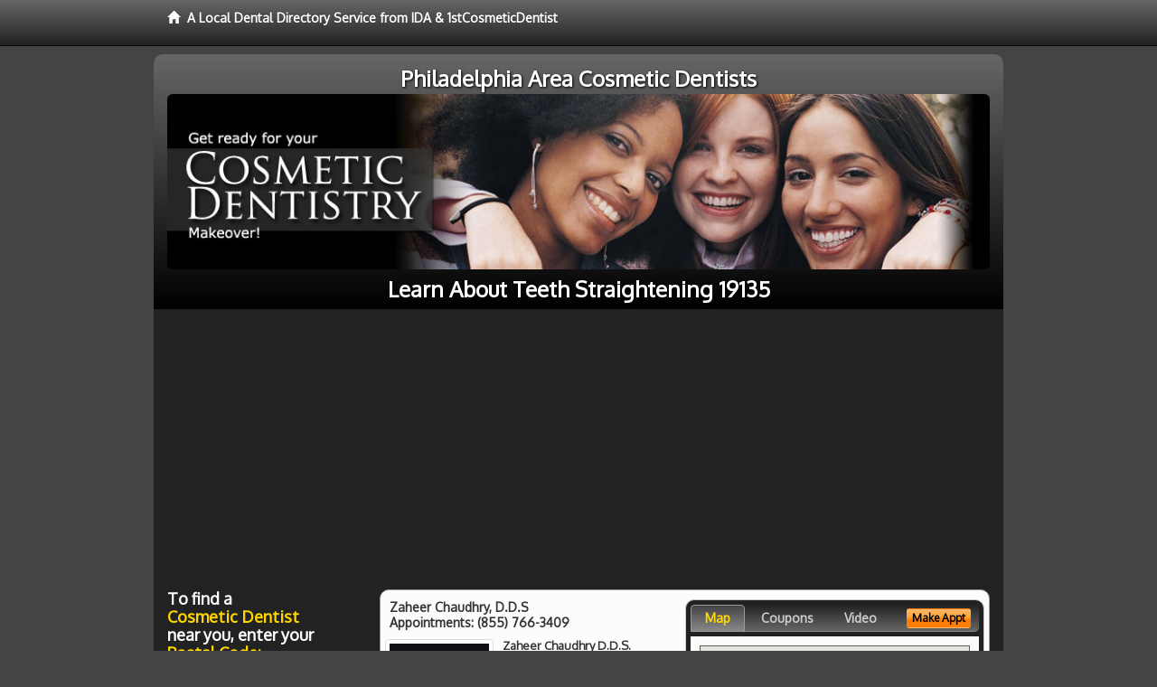

--- FILE ---
content_type: text/html; charset=utf-8
request_url: https://www.cosmeticdentalphiladelphia.com/teeth-straightening
body_size: 11339
content:


<!DOCTYPE html>

<html xmlns="http://www.w3.org/1999/xhtml">
<head id="Head1"><meta http-equiv="Content-Type" content="text/html; charset=iso-8859-1" /><meta name="viewport" content="width=device-width, initial-scale=1.0" /><meta http-equiv="X-UA-Compatible" content="IE=edge" /><title>Teeth Straightening 19135</title>
<link rel="canonical" href="http://www.cosmeticdentalphiladelphia.com/virtualpage" /><meta name="robots" content="index, follow, noodp, archive, noydir" />

<meta name="geo.region" content="PA-US" />
<meta name="geo.placename" content="Philadelphia, PA 19135" />
<meta name="geo.position" content="-75.163789;39.952335" />
<meta name="ICBM" content="-75.163789,39.952335" />

    <script type="text/javascript" src="//ajax.googleapis.com/ajax/libs/jquery/1.11.1/jquery.min.js"></script>
    <script type="text/javascript" src="/Content/Flowplayer/flowplayer.min.js"></script>

        <script src="/content/scripts/jquery.expander.min.js"></script>

<link rel="stylesheet" href="//maxcdn.bootstrapcdn.com/bootstrap/3.2.0/css/bootstrap.min.css" /><link rel="stylesheet" href="/content/styles/local/bootstrap-overrides.css" /><link rel="stylesheet" href="/content/styles/local/bootstrap-theme.css" /><link rel="stylesheet" href="/content/styles/local/master.css" /><link rel="stylesheet" href="/skin/skin.css" /><link href="//fonts.googleapis.com/css?family=Lato|Raleway|Cabin|Ubuntu|Roboto|Open+Sans|Belleza|Oxygen|Metrophobic" rel="stylesheet" type="text/css" />
    <!--[if lt IE 9]>
      <script src="//html5shim.googlecode.com/svn/trunk/html5.js"></script>
    <![endif]-->

<script async src="//pagead2.googlesyndication.com/pagead/js/adsbygoogle.js"></script>
<script>
    (adsbygoogle = window.adsbygoogle || []).push({
        google_ad_client: "ca-pub-4280788974163449",
        enable_page_level_ads: true
    });
</script>

<meta name="description" content="Teeth straightening in 19135 – Find a local cosmetic dentist near you for Lumineers, porcelain veneers, dental crowns, bridges, tooth bonding and teeth whitening.  Find an affordable cosmetic dentist for the perfect smile you deserve.  Low cost cosmetic dental treatments with flexible patient financial plans available." /><meta name="keywords" content="teeth straightening, Philadelphia, PA, cosmetic dentist, cosmetic dentistry" /></head>
<body class="pull_top">
    
    

<div class="navbar navbar-inverse navbar-fixed-top" role="navigation">
        <div class="container">
            <div class="navbar-header">
                <a href="/" class="navbar-brand"><span class="glyphicon glyphicon-home"></span>&nbsp;&nbsp;<strong>A Local Dental Directory Service from IDA &amp; 1stCosmeticDentist</strong></a>
            </div>            
        </div>
    </div>
    
<div id="ld-banner">
<div id="ld-banner-inner" class="container">
<div class="row">
<div class="col-md-12">
<h2>Philadelphia Area Cosmetic Dentists</h2>
<img alt="" class="img-responsive img-rounded hidden-xs" src="/media/common/38029/cosmetic-08.jpg" alt="" />                              
<h1>Learn About Teeth Straightening 19135</h1>
</div>
</div> <!-- end row -->
</div>
</div>  
 
            <div class="container card-background">
            <div class="row">
    
<div class="col-sm-9 col-sm-push-3 col-md-9 col-md-push-3">


    
        
                  
                  

<div class="box-container-card"> 
<div class="row">                   
<div class="col-sm-6 card-left">

  <h2><span itemprop="name">Zaheer Chaudhry, D.D.S</span><br />
  <span itemprop="telephone">Appointments: <span data-escapptphone="%28%38%35%35%29%20%37%36%36%2d%33%34%30%39" class="_apptphone_">(610) 642-6391</span></span></h2>
<div class="row"> 
<div class="col-xs-4 col-sm-5 card-photo">
    <span itemprop="photo">
    <img alt="Practice Photo" class="img-thumbnail" src="/media/user/10888/44409/chaudhry.jpg?t=046E94B6" />
    
</span>
</div> 

<div class="col-xs-8 col-sm-7 card-info">   
<h3><span itemprop="name">Zaheer Chaudhry D.D.S.</span></h3>
<h4><span itemprop="name">Zaheer Chaudhry, D.D.S</span></h4>
<div itemprop="address" itemscope itemtype="http://schema.org/PostalAddress">
 <p><span itemprop="streetAddress">7 Rittenhouse Pl </span></p>
                      <p><span itemprop="addressLocality">Ardmore</span>, 
                          <span itemprop="addressRegion">PA</span> 
                          <span itemprop="postalCode">19003</span></p>                    
</div>
<div itemprop="geo" itemscope itemtype="http://schema.org/GeoCoordinates">
      <meta itemprop="latitude" content="40.0067381" />
      <meta itemprop="longitude" content="-75.2894184" />
</div>
<div class="card-cc-logos">

    <img alt="accepted credit card" class="img-thumbnail pull-left" src="/media/common/288/Visa_60x40.gif" title="my title" /><img alt="accepted credit card" class="img-thumbnail pull-left" src="/media/common/287/MasterCard_60x40.gif" title="my title" />

</div>  
</div>
</div>  <!-- end row --> 


<div class="row card-buttons"> 
<div class="btn-group btn-group-justified">
<div class="col-xs-12">
<a data-toggle="modal" href="#apptModal1263" class="btn btn-sm orange">Make Appt</a>
<a class="btn btn-sm btn-primary" href="/dentist/zaheer-chaudhry-d-d-s/d1263">Meet Dr. Chaudhry</a> 
 
<a class="btn btn-sm btn-primary" href="http://www.ardmorecosmeticdentist.com" target="_blank">Website</a>
    
</div>
</div>                     
</div>   <!-- end card row buttons --> 

</div>  <!--end card left -->

<div class="col-sm-6 card-right hidden-xs">
<div class="nav-tabs-container">

   <ul class="nav nav-tabs">
      <li class="active"><a data-toggle="tab" href="#tab-map-1263">Map</a></li>

    
      <li><a data-toggle="tab" href="#tab-coupon-1263">Coupons</a></li>
    
      <li><a data-toggle="tab" href="#tab-video-1263">Video</a></li>
        
   </ul>

   <div class="tab-content">
   <div id="tab-map-1263" class="tab-pane active">
       <div class="tab-map-container">
           <iframe src='/GoogleMap/Simple/1263/300px/145px' scrolling='no' frameborder='0' style='border:0px;width:300px;height:145px'></iframe>
 </div>
   </div>

    
   <div id="tab-coupon-1263" class="tab-pane">

        
            <p class="tab-coupon"><span class="glyphicon glyphicon-ok green"></span>&nbsp;&nbsp;&nbsp;New Patient Offer</p>
        
   </div>
 
   <div id="tab-video-1263" class="tab-pane"> 
        <div id="b8dfda17e8b6404e818162c74b13d818" data-key="$1629616116360508" style="background-image:url(https://gen4videos.s3.amazonaws.com/Dentistry-3-Still.jpg)"></div>
<script>
  flowplayer(document.getElementById("b8dfda17e8b6404e818162c74b13d818"), {
    autoplay: false,
    adaptiveRatio: false,
    ratio: 9 / 16,
    splash: true,
    clip: {
      sources: [
        {
          type: "video/mp4",
          src: "http://gen4videos.s3.amazonaws.com/Dentistry-3.mp4"
        }
      ]
      ,
      subtitles: [
        {
          "default": false, // note the quotes around "default"!
          kind: "subtitles", srclang: "en", label: "English",
          src: "https://gen4videos.s3.amazonaws.com/Dentistry-3.vtt"
        }
      ]
    }
  });
</script>

   </div>
        
   </div>
    </div>


<a data-toggle="modal" href="#apptModal1263" class="btn btn-xs orange card-tab-button">Make Appt</a>
</div>  <!-- end card right -->
</div>  <!-- end row -->

<div class="row card-bottom">
<div class="col-xs-12 card-bottom">
<div class="panel-group" id="accordion-1263">
  <div class="panel panel-default">
    <div class="panel-heading"> 
        <a class="accordion-toggle" data-toggle="collapse" data-parent="#accordion-1263" href="#collapse-1263">
          more info ...
        </a>
    </div>
    <div id="collapse-1263" class="panel-collapse collapse">
      <div class="panel-body">
<div class="more-info-link">
<h2><a href="/dentist/zaheer-chaudhry-d-d-s/d1263">Ardmore Cosmetic Dentist</a> 
</h2>
</div>
<div itemprop="description">
<!-- insert three long-form benefits from the location profile, selected randomly -->

        <p>Don't let untreated dental problems get you down. Rebuild your confidence with a beautiful new smile. From simple treatments that make a big difference, to more extensive work, unveiling the smile you were meant to have can have profound life-changing effects. Serving the Ardmore, PA area and offering cosmetic dentistry, Dr. Chaudhry can help you develop an affordable treatment plan you'll feel good about.</p><p>Zaheer Chaudhry, D.D.S. is proud to be a trusted Ardmore area Zoom!® teeth whitening dentist. Our patients love the short amount of time the tooth whitening treatment takes as much as they love the results.</p><p>You'll be able to relax in our comfortable surroundings. In just about an hour, you'll have a sparkling white smile!</p><p>A negative self image can be detrimental to many facets of your life. Ardmore area  dentist Dr. Zaheer Chaudhry understands the positive life-changing power that a healthy and beautiful smile can bring to you. Here at Zaheer Chaudhry, D.D.S, we don't want you to be embarrassed any longer. Why not take your smile - and even your life - to a new level of self-confidence and beauty?</p><p>Ardmore area restorative dentistry at Zaheer Chaudhry, D.D.S can produce natural-looking results. If you have a damaged or missing tooth, we can help.</p><p>Our highly skilled team will assess your need for a crown, bridge, implant or other procedure to restore or improve your smile. Our goal is to provide quality dental care for your life-long oral health.</p><p>Ardmore area cosmetic dentist Zaheer Chaudhry, D.D.S. has extensive experience creating beautiful smiles. They're one of the first things people notice about you.</p><p>Our professional team will be happy to discuss your aesthetic dentistry options. The attractive results you'll get from Zaheer Chaudhry, D.D.S can change your life!</p>

    </div>
<!-- insert all the product logos defined at the location level -->
<div class="city-product-logos">
    <img alt="dental products" class="img-thumbnail" src="/media/common/427/zoom_footer_logo.gif" title="my title" /><img alt="dental products" class="img-thumbnail" src="/media/common/422/diagnodent_footer_logo.gif" title="my title" />

    </div>
</div>
</div>
      </div>
    </div>
  </div>
  </div>

 <!-- Appointment Form Modal -->
<div class="modal fade" id="apptModal1263" tabindex="-1" role="dialog" aria-labelledby="myModalLabel" aria-hidden="true">
    <div class="modal-dialog">
      <div class="modal-content">
        <div class="modal-header">
          <button type="button" class="close" data-dismiss="modal" aria-hidden="true">&times;</button>
          <h4 class="modal-title">Request an Appointment With Zaheer Chaudhry, D.D.S</h4>
        </div>
        <div class="modal-body">
           <iframe style="border: 0px;" src="/appointment-form?id=1263" width="100%" height = "100%" ></iframe>
        </div>
        <div class="modal-footer">
          <button type="button" class="btn btn-primary" data-dismiss="modal">Close</button>
        </div>
      </div><!-- /.modal-content -->
    </div><!-- /.modal-dialog -->
  </div>

</div> <!-- end col -->

                  
              
                  
                  

<div class="box-container-card"> 
<div class="row">                   
<div class="col-sm-6 card-left">

  <h2><span itemprop="name">Zaheer Chaudhry, D.D.S</span><br />
  <span itemprop="telephone">Appointments: <span data-escapptphone="%28%32%31%35%29%20%32%39%31%2d%36%30%30%34" class="_apptphone_">(215) 291-6004</span></span></h2>
<div class="row"> 
<div class="col-xs-4 col-sm-5 card-photo">
    <span itemprop="photo">
    <img alt="Practice Photo" class="img-thumbnail" src="/media/user/10888/44409/chaudhry.jpg?t=046E94B6" />
    
</span>
</div> 

<div class="col-xs-8 col-sm-7 card-info">   
<h3><span itemprop="name">Zaheer Chaudhry D.D.S.</span></h3>
<h4><span itemprop="name">Zaheer Chaudhry, D.D.S</span></h4>
<div itemprop="address" itemscope itemtype="http://schema.org/PostalAddress">
 <p><span itemprop="streetAddress">136 W Diamond St </span></p>
                      <p><span itemprop="addressLocality">Philadelphia</span>, 
                          <span itemprop="addressRegion">PA</span> 
                          <span itemprop="postalCode">19122</span></p>                    
</div>
<div itemprop="geo" itemscope itemtype="http://schema.org/GeoCoordinates">
      <meta itemprop="latitude" content="39.981743" />
      <meta itemprop="longitude" content="-75.13463" />
</div>
<div class="card-cc-logos">

    <img alt="accepted credit card" class="img-thumbnail pull-left" src="/media/common/288/Visa_60x40.gif" title="my title" /><img alt="accepted credit card" class="img-thumbnail pull-left" src="/media/common/287/MasterCard_60x40.gif" title="my title" /><img alt="accepted credit card" class="img-thumbnail pull-left" src="/media/common/284/AmEx_60x40.gif" title="my title" />

</div>  
</div>
</div>  <!-- end row --> 


<div class="row card-buttons"> 
<div class="btn-group btn-group-justified">
<div class="col-xs-12">
<a data-toggle="modal" href="#apptModal1264" class="btn btn-sm orange">Make Appt</a>
<a class="btn btn-sm btn-primary" href="/dentist/zaheer-chaudhry-d-d-s/d1264">Meet Dr. Chaudhry</a> 

</div>
</div>                     
</div>   <!-- end card row buttons --> 

</div>  <!--end card left -->

<div class="col-sm-6 card-right hidden-xs">
<div class="nav-tabs-container">

   <ul class="nav nav-tabs">
      <li class="active"><a data-toggle="tab" href="#tab-map-1264">Map</a></li>

    
      <li><a data-toggle="tab" href="#tab-video-1264">Video</a></li>
        
   </ul>

   <div class="tab-content">
   <div id="tab-map-1264" class="tab-pane active">
       <div class="tab-map-container">
           <iframe src='/GoogleMap/Simple/1264/300px/145px' scrolling='no' frameborder='0' style='border:0px;width:300px;height:145px'></iframe>
 </div>
   </div>

    
   <div id="tab-video-1264" class="tab-pane"> 
        <div id="310c4a87cf8543d3acd72c7628791382" data-key="$1629616116360508" style="background-image:url(https://gen4videos.s3.amazonaws.com/Basic-Lumivid-1-4.jpg)"></div>
<script>
  flowplayer(document.getElementById("310c4a87cf8543d3acd72c7628791382"), {
    autoplay: false,
    adaptiveRatio: false,
    ratio: 9 / 16,
    splash: true,
    clip: {
      sources: [
        {
          type: "video/mp4",
          src: "http://gen4videos.s3.amazonaws.com/Basic-Lumivid-1.mp4"
        }
      ]
      ,
      subtitles: [
        {
          "default": false, // note the quotes around "default"!
          kind: "subtitles", srclang: "en", label: "English",
          src: "https://gen4videos.s3.amazonaws.com/Basic-Lumivid-1.vtt"
        }
      ]
    }
  });
</script>

   </div>
        
   </div>
    </div>


<a data-toggle="modal" href="#apptModal1264" class="btn btn-xs orange card-tab-button">Make Appt</a>
</div>  <!-- end card right -->
</div>  <!-- end row -->

<div class="row card-bottom">
<div class="col-xs-12 card-bottom">
<div class="panel-group" id="accordion-1264">
  <div class="panel panel-default">
    <div class="panel-heading"> 
        <a class="accordion-toggle" data-toggle="collapse" data-parent="#accordion-1264" href="#collapse-1264">
          more info ...
        </a>
    </div>
    <div id="collapse-1264" class="panel-collapse collapse">
      <div class="panel-body">
<div class="more-info-link">
<h2><a href="/dentist/zaheer-chaudhry-d-d-s/d1264">Philadelphia Cosmetic Dentist</a> 
</h2>
</div>
<div itemprop="description">
<!-- insert three long-form benefits from the location profile, selected randomly -->

        <p>Dr. Zaheer Chaudhry has a gentle touch and provides comfortable cleaning for a whiter smile. Offering cosmetic dentistry in the Philadelphia, Pennsylvania area, Dr. Chaudhry assures you that a bright, healthy smile is the result of regular, preventative, professional dental cleanings.</p><p>Philadelphia area cosmetic dentist Zaheer Chaudhry, D.D.S. has extensive experience creating beautiful smiles. They're one of the first things people notice about you.</p><p>Our professional team will be happy to discuss your aesthetic dentistry options. The attractive results you'll get from Zaheer Chaudhry, D.D.S can change your life!</p><p>If you are missing one or more teeth, you'll want to talk with Philadelphia area dental implant dentist Dr. Zaheer Chaudhry about replacements that look and feel as natural as your own teeth. If dentures are causing you problems, you may consider dental implants. Unlike dentures, which can be removed, Dr. Chaudhry offers dental implants that are permanently anchored into the jaw itself.</p><p>Philadelphia area restorative dentistry at Zaheer Chaudhry, D.D.S can produce natural-looking results. If you have a damaged or missing tooth, we can help.</p><p>Our highly skilled team will assess your need for a crown, bridge, implant or other procedure to restore or improve your smile. Our goal is to provide quality dental care for your life-long oral health.</p><p>The friendly, caring staff of Zaheer Chaudhry, D.D.S in the Philadelphia, Pennsylvania area strive to make you feel comfortable and well-cared for at your dentist appointment. Zaheer Chaudhry, D.D.S. is committed to serving you and your family's dental needs, year after year. Come and see what we have to offer in a professional setting where top-notch customer service still matters.</p>

    </div>
<!-- insert all the product logos defined at the location level -->
<div class="city-product-logos">
    

    </div>
</div>
</div>
      </div>
    </div>
  </div>
  </div>

 <!-- Appointment Form Modal -->
<div class="modal fade" id="apptModal1264" tabindex="-1" role="dialog" aria-labelledby="myModalLabel" aria-hidden="true">
    <div class="modal-dialog">
      <div class="modal-content">
        <div class="modal-header">
          <button type="button" class="close" data-dismiss="modal" aria-hidden="true">&times;</button>
          <h4 class="modal-title">Request an Appointment With Zaheer Chaudhry, D.D.S</h4>
        </div>
        <div class="modal-body">
           <iframe style="border: 0px;" src="/appointment-form?id=1264" width="100%" height = "100%" ></iframe>
        </div>
        <div class="modal-footer">
          <button type="button" class="btn btn-primary" data-dismiss="modal">Close</button>
        </div>
      </div><!-- /.modal-content -->
    </div><!-- /.modal-dialog -->
  </div>

</div> <!-- end col -->

                  
              

<div class="well well-sm">
    <div class="virtual-listings">  
    <h2>More Cosmetic Dentists in the Philadelphia, PA Area Near You</h2>
    <div class="row">
        
                <div class="col-md-6">
                    <p>Schultz, Todd M D.D.S.<br />
                        2137 Welsh Rd # 3a<br />
                        Philadelphia, PA, 19115-4963<br />
                        </p>
                </div>
            
                <div class="col-md-6">
                    <p>Rhome, Barry D.D.S.<br />
                        1528 Walnut St # 2010<br />
                        Philadelphia, PA, 19102-3613<br />
                        </p>
                </div>
            
    </div>

<h2><a href="//internetdentalalliance.com" target="_blank">Doctor - Activate Your Free 1stCosmeticDentist Directory Listing</a></h2>

<div class="row">
        
                <div class="col-md-6">
                    <p>Southeastern Pennsylvania Oral<br />
                        3509 N Broad St<br />
                        Philadelphia, PA, 19140-4105<br />
                        </p>
                </div>
            
                <div class="col-md-6">
                    <p>Dr. Tom  Fuji, D.D.S.    <br />
                        7601 Castor Avenue Suite 300<br />
                        Philadelphia, PA, 19152<br />
                        (215) 722-4290</p>
                </div>
            
    </div>
    </div>

<!-- LTL-Redis:ezJ9LXszOTh9fHsyfS17Mzk4fS17TG9jYWxEaXJlY3RvcnlWaXJ0dWFsUGFnZX0te1ZpcnR1YWxQYWdlfS17L3RlZXRoLXN0cmFpZ2h0ZW5pbmd9 -->



    <div class="virtual-articles">
        
                <div class="article-item expandable">
                    <h2>Today's Restorative Dentistry</h2>
                    <img id="ArticleImage" class="img-thumbnail" src="/media/common/197/200x150px_0026.jpg" alt="" />

                    <p>There's a bright new trend in cosmetic dental offices these days: more people are scheduling appointments because they want to, not because they have to.</p>
<h2><a href="ArticleUrl:cosmetic33">Restorative dentistry</a> just isn't the same anymore.</h2>
<p>In the past 15 years we've seen the development of materials and procedures we could only dream about before. And if you know someone who hasn't been to the dentist in a while, tell them they'll be pleasantly surprised by what they find.</p>
 <h2>Pain control</h2>
<p>Dental medicine has come a long way from the days when whiskey was the anesthetic of choice. Today's dentistry is virtually painless. Technology, stress control techniques, and some very sophisticated approaches to anesthesia have all contributed to painless treatment - from cleaning to cavity preparation to root canal treatment.</p>
<h2>Cosmetic dentistry</h2>
<p>A new discipline has grown up around restorative dentistry procedures. But, does it show in a smile?</p>
<ul>
<li><a href="https://www.1sttoothwhitening.com">Tooth whitening</a> is a simple, inexpensive way to lighten stains and discolorations on teeth without altering the natural structure.</li>
<li>Dental bonding has come of age with the refinement of bonding resins. There's no limit to the cosmetic "magic' we can work on a smile - close gaps, reshape teeth, lengthen here, brighten there.</li>
<li>Tooth-colored filling materials are getting prettier - and stronger - every day</li>
<li>Dental Implants - Though people are keeping their teeth longer and longer, part of the older population still has to deal with missing teeth. For those denture wearers who've always hoped for something better, dental implants can be a kind of dental rebirth.</li>
</ul>
<p>The future of dentistry looms exciting, too. Cosmetic laser dentistry, fiber optics, computer-aided design - all are finding applications in dentistry. <a href="https://www.1stcosmeticdentist.com">Cosmetic dentistry</a> - it's a whole new ball game.</p>

                    <div class="author-box">
                        <!-- if the article has no author, display the following author box -->
                        <!-- there is really no need to use variable content here since only one. Just inline the html. -->
                        <img src="/content/images/Jim-4.jpg" style="width:40px;" alt="Jim Du Molin" />
                        <p><a href="https://plus.google.com/111631360758184447347/about?rel=author" onclick="javascript:_gaq.push(['_trackEvent','outbound-article','http://plus.google.com']);">+Jim Du Molin</a> is a leading Internet search expert helping individuals and families connect with the right dentist in their area. Visit his <a href="/author">author page</a>.</p>
                    </div>
                </div>
            
                <div class="article-item expandable">
                    <h2>Schedule a Checkup with Your Cosmetic Dentist</h2>
                    <img id="ArticleImage" class="img-thumbnail" src="/media/common/966/200x150px_0082.jpg" alt="" />

                    <p>Maybe the reason we find an eight-year-old's gapped teeth smile so adorable is...we know it's not permanent. Soon the grown-up teeth will be poking through, clean and new. All part of the mouth's natural evolution.</p>
<p>It's not often that nature gives us a second chance, but when it comes to teeth it does just that. For many children it can be a wake-up call to start taking dental hygiene seriously.  As the old saying goes, "God gives you two sets of teeth, but you have to buy the third."</p>
<p>It may be time though to change that outdated piece of wisdom to: "Teeth are like friends...ignore them and their needs and they'll go away. Be kind to them and they'll stick with you forever."</p>
<p>That's why regular hygiene appointments and a <a href="https://www.1stgumdisease.com">gum disease</a> examination are so important. Barring injury, there's simply no reason why most of us should be missing teeth as we grow older. Call it a "10,000 smile checkup," insuring all your parts are in good working order.</p>
<p>Once your <a href="ArticleUrl:64">cosmetic dentist</a> knows that your teeth are healthy and the gums are sound, he or she can do a little restorative dentistry to evolve your smile to an even higher level. Things like dental bonding to close the gaps…or invisible dental crowns or veneers for front teeth…even teeth bleaching for a truly dazzling and beautiful smile.</p>
<p>Give your <a href="https://www.1stcosmeticdentist.com">cosmetic dentistry</a> professional a call. He or she can help you see to it that your mouth does the job it was intended to for a lifetime. And look drop-dead sensational at the same time!</p>

                    <div class="author-box">
                        <!-- if the article has no author, display the following author box -->
                        <!-- there is really no need to use variable content here since only one. Just inline the html. -->
                        <img src="/content/images/Jim-4.jpg" style="width:40px;" alt="Jim Du Molin" />
                        <p><a href="https://plus.google.com/111631360758184447347/about?rel=author" onclick="javascript:_gaq.push(['_trackEvent','outbound-article','http://plus.google.com']);">+Jim Du Molin</a> is a leading Internet search expert helping individuals and families connect with the right dentist in their area. Visit his <a href="/author">author page</a>.</p>
                    </div>
                </div>
            
    </div>

</div>



</div>

    


    
    
    

<div class="col-sm-3 col-sm-pull-9 col-md-3 col-md-pull-9 hidden-xs">
       <div class="box-container-form">
       <h3>To find a<br /><span class="gold">Cosmetic Dentist</span><br />near you, enter your<br /><span class="gold">Postal Code:</span></h3>
                        <form role="form" method="get" action="/search">
                        <input class="form-control" type="text" placeholder="Postal Code" name="q">
                        <input type="submit" value="Find a Dentist" class="btn btn-sm btn-block orange">
                        </form>
 <div class="bbbgplus">
<!-- Removed G+ Logo - VM 2017-06-21
<a href="https://plus.google.com/+1stcosmeticdentist" rel="publisher" class="pull-right hidden-sm" target="_blank">
    <img src="https://ssl.gstatic.com/images/icons/gplus-32.png" alt="" style="border:none;padding:0;margin:0;" />

</a> 
-->
<iframe src="https://seal-goldengate.bbb.org/logo/rbhzbus/iframe/internet-dental-alliance-58460.html" width="100" height="38" frameborder="0" marginwidth="0" marginheight="0" scrolling="no"></iframe>
</div>                       
</div>

<div class="box-container-articles">
<img id="Image1" class="img-thumbnail" src="/media/common/37223/200x250-054.jpg" alt="" />                              
<h3>Dentistry Articles</h3>
<div class="articles-sidebar">
        
            <p>Dental Disease and <a href="https://www.1stgumdisease.com/a/1053/ridge-augmentation">Ridge Augmentation</a></p>
        
            <p>What To Expect in <a href="https://www.1stdentalimplants.com/a/211/implant-dentist">Dental Implant Cost</a> and Treatment Issues from Your Implant Dentist</p>
        
            <p>The Artistry of <a href="https://www.1stcosmeticdentist.com/a/202/tooth-bonding">Dental Crowns</a></p>
        
            <p><a href="https://www.1sttoothwhitening.com/a/360/white-teeth">Teeth Whitening</a>: Wouldn't You Love To Have a Bright Smile?</p>
        
            <p>Subliminal Stuff: <a href="https://www.1sttmjdentist.com/a/155/teeth-grinding">Teeth Grinding</a> and TMJ</p>
        
            <p><a href="https://www.1stbraces.com/a/243/teen-braces">Teen Braces</a> - Straight Teeth In Progress!</p>
        
</div>
 </div>

<br />

<!-- Start -->
<script async src="//pagead2.googlesyndication.com/pagead/js/adsbygoogle.js"></script>
<!-- LocalDirectory-RightBar -->
<ins class="adsbygoogle"
     style="display:inline-block;width:205px;height:300px"
     data-ad-client="ca-pub-4280788974163449"
     data-ad-slot="8302731087"></ins>
<script>
(adsbygoogle = window.adsbygoogle || []).push({});
</script>
<!-- End --> 



  <div class="modal fade" id="top15Modal" tabindex="-1" role="dialog" aria-labelledby="myModalLabel" aria-hidden="true">
    <div class="modal-dialog">
      <div class="modal-content">
        <div class="modal-header">
          <button type="button" class="close" data-dismiss="modal" aria-hidden="true">&times;</button>
          <h4 class="modal-title">Top 15 Things To Know Before You Select a Dentist</h4>
        </div>
        <div class="modal-body">
           <iframe style="border: 0px;" src="/top15" width="100%" height = "100%" ></iframe>
        </div>
        <div class="modal-footer">
          <button type="button" class="btn btn-primary" data-dismiss="modal">Close</button>
        </div>
      </div><!-- /.modal-content -->
    </div><!-- /.modal-dialog -->
  </div><!-- /.modal -->
 </div>


                </div>
                </div>
    
    

    <footer id="footer">
        <div id="footer-inner" class="container">            
            <div class="row credits">
                <div class="col-md-12">                    
                    <div class="row copyright">
                        <div class="col-md-12">
                        <h4>To find a Cosmetic Dentist near you, enter your postal code below.</h4>
                        <div class="footer-form">
                        <form role="form" method="get" action="/search">
                        <input class="form-control" type="text" placeholder="Enter Your Postal Code Here" name="q">
                        <input type="submit" value="Click Here To Find a Dentist" class="btn btn-md btn-block orange">
                        </form>
                        </div>
<p style="margin-top:20px;">&copy; 2026, Internet Dental Alliance, Inc. All Rights Reserved.</p>
<p><a href="/about">About Us</a> - <a href="/terms" rel="nofollow">Terms of Service Agreement</a> - <a href="/privacy" rel="nofollow">Privacy Policy</a> - <a rel="nofollow" href="/privacy#AccessibilityStatement">Accessibility Statement</a> - <a href="https://www.internetdentalalliance.com" target="_blank">Doctor Registration</a></p>
         </div>
                    </div>
                </div>            
            </div>
        </div>
    </footer>

    <script>
        $(document).ready(function () {
            $('div.expandable').expander({
                slicePoint: 300
            });
        });
</script>  

  
    
<script type="text/javascript">
$("._apptphone_").replaceWith(function () {{ return unescape($(this).attr("data-escapptphone")); }});
</script>

<!-- Scripts -->       
<script type="text/javascript" src="//maxcdn.bootstrapcdn.com/bootstrap/3.2.0/js/bootstrap.min.js"></script>
</body>
</html>



--- FILE ---
content_type: text/html; charset=utf-8
request_url: https://www.google.com/recaptcha/api2/aframe
body_size: 267
content:
<!DOCTYPE HTML><html><head><meta http-equiv="content-type" content="text/html; charset=UTF-8"></head><body><script nonce="zi0hmqboQaS4WQp8FHMj8Q">/** Anti-fraud and anti-abuse applications only. See google.com/recaptcha */ try{var clients={'sodar':'https://pagead2.googlesyndication.com/pagead/sodar?'};window.addEventListener("message",function(a){try{if(a.source===window.parent){var b=JSON.parse(a.data);var c=clients[b['id']];if(c){var d=document.createElement('img');d.src=c+b['params']+'&rc='+(localStorage.getItem("rc::a")?sessionStorage.getItem("rc::b"):"");window.document.body.appendChild(d);sessionStorage.setItem("rc::e",parseInt(sessionStorage.getItem("rc::e")||0)+1);localStorage.setItem("rc::h",'1768645728724');}}}catch(b){}});window.parent.postMessage("_grecaptcha_ready", "*");}catch(b){}</script></body></html>